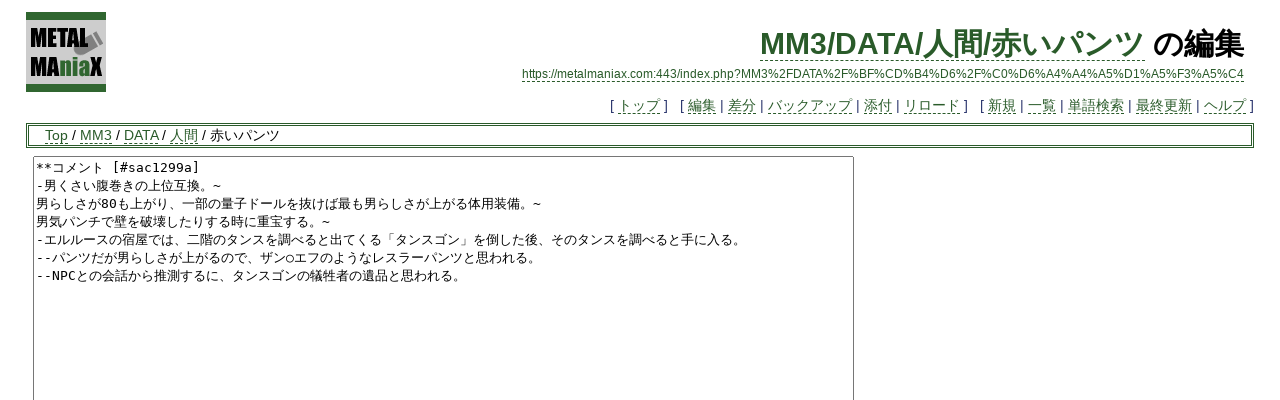

--- FILE ---
content_type: text/html; charset=EUC-JP
request_url: https://metalmaniax.com/index.php?cmd=secedit&page=MM3%2FDATA%2F%BF%CD%B4%D6%2F%C0%D6%A4%A4%A5%D1%A5%F3%A5%C4&id=5
body_size: 6102
content:
<?xml version="1.0" encoding="EUC-JP" ?>
<!DOCTYPE html PUBLIC "-//W3C//DTD XHTML 1.1//EN" "http://www.w3.org/TR/xhtml11/DTD/xhtml11.dtd">
<html xmlns="http://www.w3.org/1999/xhtml" xml:lang="ja">
<head>
 <meta http-equiv="content-type" content="application/xhtml+xml; charset=EUC-JP" />
 <meta http-equiv="content-style-type" content="text/css" />
 <meta name="robots" content="NOINDEX,NOFOLLOW" />
 <title>MM3/DATA/人間/赤いパンツ の編集 - METAL MAniaX</title>

 <link rel="SHORTCUT ICON" href="favicon.ico" />
<link rel="stylesheet" type="text/css" media="screen,print" href="skin/pukiwiki.css" />
<link rel="stylesheet" type="text/css" media="print" href="skin/pukiwiki.print.css" />
<link rel="alternate" type="application/rss+xml" title="RSS" href="https://metalmaniax.com:443/index.php?cmd=rss" />

<script type="text/javascript" src="skin/external_link.js"></script>
</head>
<body>

<div id="header">
 <a href="https://metalmaniax.com:443/index.php?FrontPage"><img id="logo" src="image/pukiwiki.png" width="80" height="80" alt="[MetalMAniaX]" title="[MetalMAniaX]" /></a>

 <h1 class="title"><a href="https://metalmaniax.com:443/index.php?plugin=related&amp;page=MM3%2FDATA%2F%BF%CD%B4%D6%2F%C0%D6%A4%A4%A5%D1%A5%F3%A5%C4">MM3/DATA/人間/赤いパンツ</a>  の編集</h1>

    <a href="https://metalmaniax.com:443/index.php?MM3%2FDATA%2F%BF%CD%B4%D6%2F%C0%D6%A4%A4%A5%D1%A5%F3%A5%C4"><span class="small">https://metalmaniax.com:443/index.php?MM3%2FDATA%2F%BF%CD%B4%D6%2F%C0%D6%A4%A4%A5%D1%A5%F3%A5%C4</span></a>
 
</div>

<div id="navigator">
 [ <a href="https://metalmaniax.com:443/index.php?FrontPage" >トップ</a> ] &nbsp;

 [
 	<a href="https://metalmaniax.com:443/index.php?cmd=edit&amp;page=MM3%2FDATA%2F%BF%CD%B4%D6%2F%C0%D6%A4%A4%A5%D1%A5%F3%A5%C4" >編集</a> |
	  <a href="https://metalmaniax.com:443/index.php?cmd=diff&amp;page=MM3%2FDATA%2F%BF%CD%B4%D6%2F%C0%D6%A4%A4%A5%D1%A5%F3%A5%C4" >差分</a> 	| <a href="https://metalmaniax.com:443/index.php?cmd=backup&amp;page=MM3%2FDATA%2F%BF%CD%B4%D6%2F%C0%D6%A4%A4%A5%D1%A5%F3%A5%C4" >バックアップ</a>  	| <a href="https://metalmaniax.com:443/index.php?plugin=attach&amp;pcmd=upload&amp;page=MM3%2FDATA%2F%BF%CD%B4%D6%2F%C0%D6%A4%A4%A5%D1%A5%F3%A5%C4" >添付</a>  | <a href="https://metalmaniax.com:443/index.php?MM3%2FDATA%2F%BF%CD%B4%D6%2F%C0%D6%A4%A4%A5%D1%A5%F3%A5%C4" >リロード</a> ] &nbsp;

 [
 	<a href="https://metalmaniax.com:443/index.php?plugin=newpage&amp;refer=MM3%2FDATA%2F%BF%CD%B4%D6%2F%C0%D6%A4%A4%A5%D1%A5%F3%A5%C4" >新規</a> |
    <a href="https://metalmaniax.com:443/index.php?cmd=list" >一覧</a>  | <a href="https://metalmaniax.com:443/index.php?cmd=search" >単語検索</a> | <a href="https://metalmaniax.com:443/index.php?RecentChanges" >最終更新</a> | <a href="https://metalmaniax.com:443/index.php?Help" >ヘルプ</a> ]

</div>

<div class="headbar">
<div><a href="https://metalmaniax.com:443/index.php?FrontPage" title="FrontPage (445d)">Top</a> / <a href="https://metalmaniax.com:443/index.php?MM3">MM3</a> / <a href="https://metalmaniax.com:443/index.php?MM3%2FDATA">DATA</a> / <a href="https://metalmaniax.com:443/index.php?MM3%2FDATA%2F%BF%CD%B4%D6">人間</a> / 赤いパンツ</div></div>

<div id="body"><div class="edit_form">
 <form action="https://metalmaniax.com:443/index.php" method="post" style="margin-bottom:0px;">
<div><input type="hidden" name="encode_hint" value="ぷ" /></div>
  <div>
   <input type="hidden" name="cmd"    value="secedit" />
   <input type="hidden" name="page"   value="MM3/DATA/人間/赤いパンツ" />
   <input type="hidden" name="id"     value="5" />
   
   <input type="hidden" name="digest" value="7f9e3ee44c5f56db1ef2d4472db902df" />
   <textarea name="msg" rows="40" cols="100">**コメント [#sac1299a]
-男くさい腹巻きの上位互換。~
男らしさが80も上がり、一部の量子ドールを抜けば最も男らしさが上がる体用装備。~
男気パンチで壁を破壊したりする時に重宝する。~
-エルルースの宿屋では、二階のタンスを調べると出てくる「タンスゴン」を倒した後、そのタンスを調べると手に入る。
--パンツだが男らしさが上がるので、ザン○エフのようなレスラーパンツと思われる。
--NPCとの会話から推測するに、タンスゴンの犠牲者の遺品と思われる。
</textarea>
   <br />
   <input type="submit" name="preview" value="プレビュー"  accesskey="p" />
   <input type="submit" name="write"   value="ページの更新"  accesskey="s" />

   <input type="submit" name="cancel"  value="キャンセル"  accesskey="c" />
   <textarea name="original" rows="1" cols="1" style="display:none">*赤いパンツ [#a7b1bcc1]

**基本情報 [#q80b09c6]

//防具用

||||||CENTER:|c
|~名称|&gt;|&gt;|赤いパンツ|~レア度|-|
|~タイプ|&gt;|&gt;|体用防具|~ハンター|○|
||RIGHT:||RIGHT:||CENTER:|c
|~守備力|3|~すばやさ|0|~メカニック|○|
|~攻撃力|0|~男らしさ|80|~ソルジャー|○|
|~火炎|0|~冷気|0|~ナース|○|
|~電気|0|~音波|0|~レスラー|○|
|~ガス|0|~ビーム|0|~アーチスト|○|
||||RIGHT:||CENTER:|c
|&gt;|~価格|&gt;|*30G|~犬|○|

**販売箇所 [#m0ed7ef8]
-なし

**その他入手法 [#h6b601f7]
-シエルタ（要：隊長任命）
-エルルース
-ジャガンナート
:敵ざんがい：|強力労働神話

**コメント [#sac1299a]
-男くさい腹巻きの上位互換。~
男らしさが80も上がり、一部の量子ドールを抜けば最も男らしさが上がる体用装備。~
男気パンチで壁を破壊したりする時に重宝する。~
-エルルースの宿屋では、二階のタンスを調べると出てくる「タンスゴン」を倒した後、そのタンスを調べると手に入る。
--パンツだが男らしさが上がるので、ザン○エフのようなレスラーパンツと思われる。
--NPCとの会話から推測するに、タンスゴンの犠牲者の遺品と思われる。
</textarea>
  </div>
 </form>
</div>
<ul><li><a href="https://metalmaniax.com:443/index.php?cmd=secedit&amp;help=true&amp;page=MM3%2FDATA%2F%BF%CD%B4%D6%2F%C0%D6%A4%A4%A5%D1%A5%F3%A5%C4&amp;id=5">テキスト整形のルールを表示する</a></li></ul></div>



<hr class="full_hr" />



<div id="footer">
 Site admin: <a href="http://metalmaniax.com/">METAL MAniaX</a><p />
 <strong>PukiWiki 1.4.7</strong> Copyright &copy; 2001-2006 <a href="http://pukiwiki.sourceforge.jp/">PukiWiki Developers Team</a>. License is <a href="http://www.gnu.org/licenses/gpl.html">GPL</a>.<br /> Based on "PukiWiki" 1.3 by <a href="http://factage.com/yu-ji/">yu-ji</a>.
 Powered by PHP 5.2.17. HTML convert time: 0.003 ( 0.011 )  sec.
</div>

</body>
</html>
